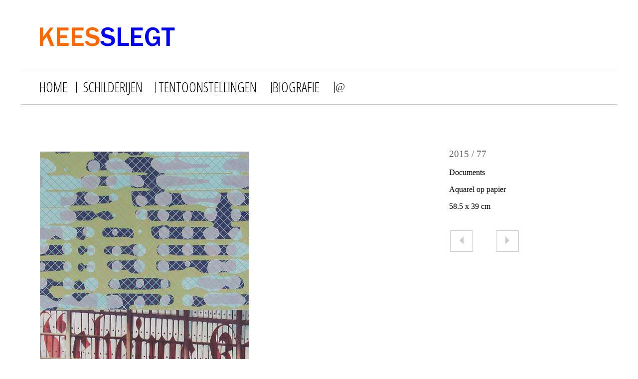

--- FILE ---
content_type: text/html; charset=UTF-8
request_url: https://keesslegt.nl/keesslegt_schilderij2015_77.php
body_size: 1531
content:
<!DOCTYPE html>
<html lang="en">
  <head>
    <meta charset="utf-8">

    <meta name="viewport" content="width=device-width, initial-scale=1">

    <meta name="description" content="Kees Slegt - Aquarel op papier 2015 / 77">

    <title>KEES SLEGT - schilderijen</title>

    <!-- Bootstrap core CSS -->
    <link href="css/bootstrap.css" rel="stylesheet">

    <link href="css/style_keesslegt.css" rel="stylesheet">


    <!-- Custom styles for this template -->
    <link href="css/nav_keesslegt.css" rel="stylesheet">


    <!-- HTML5 shim and Respond.js for IE8 support of HTML5 elements and media queries -->
    <!--[if lt IE 9]>
      <script src="html5shiv/html5shiv.min.js"></script>
      <script src="respond/respond.min.js"></script>
    <![endif]-->

<link href='https://fonts.googleapis.com/css?family=Open+Sans+Condensed:300,400,500,600' rel='stylesheet' type='text/css'>


   <link rel="shortcut icon" href="favicon.ico" type="image/x-icon">

 </head>



  <body>

    <div class="container">

       <div class="page-header">

            <div id="logo">
		          <img src="img/schilderijen1999/keesslegt_schilderijen.png" class="img-responsive">
            </div>

       </div>



      <!-- NAVIGATIE -->
                 <nav class="navbar navbar-default">
        <div class="container-fluid">
          <div class="navbar-header">
            <button type="button" class="navbar-toggle collapsed" data-toggle="collapse" data-target="#navbar">
              <span class="sr-only">Toggle navigation</span>
              <span class="icon-bar"></span>
              <span class="icon-bar"></span>
              <span class="icon-bar"></span>
            </button>
                      <!--<span class="visible-xs navbar-brand">Menu</span>-->
          </div>
          <div style="float:left; z-index:6000; width:2px; height:20px;"></div>
          <div id="navbar" class="navbar-collapse collapse">
            <ul class="nav navbar-nav">
              <li class="active"><a href="index.php">HOME</a></li>
              <li>
                <a class="dropdown-toggle" data-toggle="dropdown" href="#">SCHILDERIJEN</a>
                <ul class="dropdown-menu">
                 <li><a href="keesslegt_schilderijen1999-2009.php">SCHILDERIJEN 1999-2009</a></li>
                 <li><a href="keesslegt_schilderijen2010-heden.php">SCHILDERIJEN 2010-2021</a></li>
                </ul>
              </li>
              <li><a href="tentoonstellingen.php">TENTOONSTELLINGEN</a></li>
              <li><a href="biografie.php">BIOGRAFIE</a></li>
              <li><a href="mailto:slegt46@live.nl" class="mailnav">@</a>
              <!--<li><a href="biografie.html">CONTACT</a></li>-->

            </ul>
          </div><!--/.nav-collapse -->
        </div><!--/.container-fluid -->
      </nav>      <!-- END NAVIGATIE -->


  <div class="row">



    <div class="col-sm-8">

      <div class="inner-div">

       <img src="img/schilderijen2009/2015-77.png" class="img-responsive">

      </div>

   </div>






    <div class="col-sm-4">


      <div class="inner-div">

       <p class="kopschilderij">2015 / 77</p>
       <p>Documents</p>
       <p>Aquarel op papier</p>
       <p>58.5 x 39 cm</p>

      </div>


      <div class="navigatieschilderijen">

        <a href="keesslegt_schilderij2014_74.php" class="btn btn-info btn-lg">
          <span class="glyphicon glyphicon-triangle-left"></span>
        </a>

        <span style="display:inline-block;padding:0 38px 0 0;"></span>

        <a href="keesslegt_schilderij2015_79.php" class="btn btn-info btn-lg">
          <span class="glyphicon glyphicon-triangle-right"></span>
        </a>

      </div>




    </div>

  </div>



      <div class="footer"><p></p></div>




    </div> <!-- /container -->



    <!-- Bootstrap core JavaScript
    ================================================== -->
    <!-- Placed at the end of the document so the pages load faster -->
    <script src="js/jquery.min.js"></script>
    <script src="js/bootstrap.min.js"></script>
    <!-- IE10 viewport hack for Surface/desktop Windows 8 bug -->
    <script src="js/ie10-viewport-bug-workaround.js"></script>
  </body>
</html>


--- FILE ---
content_type: text/css
request_url: https://keesslegt.nl/css/style_keesslegt.css
body_size: 4856
content:
body {
  font-family: verdana, Helvetica, Arial, sans-serif;
  font-size: 14px;
  line-height: 1.42857143;
  color: #333;
  background-color: #ffffff;


}


.page-header {

    padding-bottom: 0px;
    margin: 0px 0 0 0;
                        border: 0px solid #ff0000;
     background:#ffffff;

     height: 140px;
}



div#logo {
            float: left;
            width: 100%;
            margin: 0;
                          padding-left: 38px;
                           padding-top: 54px;  
            text-align: left;
            border:0px solid red;
        }




@media (max-width: 767px) {
div#logo {
            float: left;
            width: 80%;
            margin: 0;
                          padding-left: 19px;
                           padding-top: 54px;  
            text-align: left;
            border:0px solid red;
        }

  
}





  .tablesm {
  display:none;
  }






.pkleiner p {
margin:0 0 0 0;
padding:0 0 0 0;
}







/*CONTAINER*/

.container {
  padding-right: 0px;
  padding-left: 0px;
  margin-right: auto;
  margin-left: auto;
  border:0px solid #ff00ff;
  background:#ffffff;
  
                                         min-height:1100px;

}





@media (min-width: 768px) {
  .container {
    width: 750px;
                        border:0px solid green;                
  }
  
}


@media (min-width: 992px) {
  .container {
                              width: 972px;
                                                                                
  }
   

}


@media (min-width: 1200px) {
  .container {
                           width: 1196px;
  }



}

/*END CONTAINER*/




/*FOOTER*/

.footer      {

                                                height: 20px;
                                                background:#ffffff;
                                   color:#fff;
                                                         padding:3px 0 6px 6px;
                                                         margin:0 0 0 0;
                                    
                                                  border-top:solid 1px #cbcbcb;
                                                  

                                                  
                                    text-align:center;    
                                      
                                    
              }
              
              
.footer p {
font-size:0.7em;
color:#ffffff;
text-align:center;  

}




.row {
padding-bottom:80px;
}






@media (max-width: 768px) {


  .footer  {
height: 20px;
  }




}

/*END FOOTER*/







/*ROWS COLUMNS*/


.row {
  margin-right: 0px;
  margin-left: 0px;
  
                                   margin-top:94px;                                    
  
}



@media (min-width: 767px) and (max-width: 991px) {

.row {
  margin-right: 0px;
  margin-left: 0px;
  

}


}



@media (max-width: 767px) {
.row {
  margin-right: 0px;
  margin-left: 0px;
  
                                   margin-top:64px;                                    
  
}



}








.col-xs-1, .col-sm-1, .col-md-1, .col-lg-1, .col-xs-2, .col-sm-2, .col-md-2, .col-lg-2, .col-xs-3, .col-sm-3, .col-md-3, .col-lg-3, .col-xs-4, .col-sm-4, .col-md-4, .col-lg-4, .col-xs-5, .col-sm-5, .col-md-5, .col-lg-5, .col-xs-6, .col-sm-6,   .col-sm-6-new, .col-md-6, .col-lg-6, .col-xs-7, .col-sm-7, .col-md-7, .col-lg-7, .col-xs-8, .col-sm-8, .col-md-8, .col-lg-8, .col-xs-9, .col-sm-9, .col-md-9, .col-lg-9, .col-xs-10, .col-sm-10, .col-md-10, .col-lg-10, .col-xs-11, .col-sm-11, .col-md-11, .col-lg-11, .col-xs-12, .col-sm-12, .col-md-12, .col-lg-12 {
  position: relative;
  min-height: 1px;
                 padding-right: 0px;
                 padding-left: 0px;
                 
                  
}


@media (min-width: 768px) {
  .col-sm-1, .col-sm-2, .col-sm-3, .col-sm-4, .col-sm-5, .col-sm-6, .col-sm-6-new, .col-sm-7, .col-sm-8, .col-sm-9, .col-sm-10, .col-sm-11, .col-sm-12 {
    float: left;
    border:0px solid green;
  }
  .col-sm-12 {
    width: 100%;
  }
  .col-sm-11 {
    width: 91.66666667%;
  }
  .col-sm-10 {
    width: 83.33333333%;
  }
  .col-sm-9 {
                                 width: 75%;
    
  }
 
  
 .col-sm-8 {
    width: 66.66666667%;
    
                                 border:0px solid green;
  }
 
 
 
 
 
 .col-sm-7 {
    width: 58.33333333%;
    
                                        border:0px solid red; 
    
  }
  .col-sm-6 {
                               /*width: 60%; */                              
                               width: 60.2%;
                                 border-left:2px solid white;
                                 border-right:2px solid white;                                 
                                 margin-bottom:0;
                                                          min-height:980px;
  }
  


  .col-sm-5 {
    width: 41.66666667%;
    
                                    border:0px solid red; 
    
  }
  
  
  
  
  .col-sm-4 {
    width: 33.33333333%;
    
                                 border:0px solid red;    
    
  }
  
  
  
  
  
  .col-sm-3 {
                                  width: 25%;

                                
                               
                                  
                               
  }
  
  
  .col-sm-2 {
    width: 16.66666667%;
  }
  .col-sm-1 {
    width: 8.33333333%;
  }
  .col-sm-pull-12 {
    right: 100%;
  }
  .col-sm-pull-11 {
    right: 91.66666667%;
  }
  .col-sm-pull-10 {
    right: 83.33333333%;
  }
  .col-sm-pull-9 {
    right: 75%;
  }
  .col-sm-pull-8 {
    right: 66.66666667%;
  }
  .col-sm-pull-7 {
    right: 58.33333333%;
  }
  .col-sm-pull-6 {
    right: 50%;
  }
  .col-sm-pull-5 {
    right: 41.66666667%;
  }
  .col-sm-pull-4 {
    right: 33.33333333%;
  }
  .col-sm-pull-3 {
    right: 25%;
  }
  .col-sm-pull-2 {
    right: 16.66666667%;
  }
  .col-sm-pull-1 {
    right: 8.33333333%;
  }
  .col-sm-pull-0 {
    right: auto;
  }
  .col-sm-push-12 {
    left: 100%;
  }
  .col-sm-push-11 {
    left: 91.66666667%;
  }
  .col-sm-push-10 {
    left: 83.33333333%;
  }
  .col-sm-push-9 {
    left: 75%;
  }
  .col-sm-push-8 {
    left: 66.66666667%;
  }
  .col-sm-push-7 {
    left: 58.33333333%;
  }
  .col-sm-push-6 {
    left: 50%;
  }
  .col-sm-push-5 {
    left: 41.66666667%;
  }
  .col-sm-push-4 {
    left: 33.33333333%;
  }
  .col-sm-push-3 {
    left: 25%;
  }
  .col-sm-push-2 {
    left: 16.66666667%;
  }
  .col-sm-push-1 {
    left: 8.33333333%;
  }
  .col-sm-push-0 {
    left: auto;
  }
  .col-sm-offset-12 {
    margin-left: 100%;
  }
  .col-sm-offset-11 {
    margin-left: 91.66666667%;
  }
  .col-sm-offset-10 {
    margin-left: 83.33333333%;
  }
  .col-sm-offset-9 {
    margin-left: 75%;
  }
  .col-sm-offset-8 {
    margin-left: 66.66666667%;
  }
  .col-sm-offset-7 {
    margin-left: 58.33333333%;
  }
  .col-sm-offset-6 {
    margin-left: 50%;
  }
  .col-sm-offset-5 {
    margin-left: 41.66666667%;
  }
  .col-sm-offset-4 {
    margin-left: 33.33333333%;
  }
  .col-sm-offset-3 {
    margin-left: 25%;
  }
  .col-sm-offset-2 {
    margin-left: 16.66666667%;
  }
  .col-sm-offset-1 {
    margin-left: 8.33333333%;
  }
  .col-sm-offset-0 {
    margin-left: 0;
  }
  
  


.col-sm-5 .inner-div {
position:relative;
padding-left:38px;
padding-right:0px;
padding-bottom:16px;
              border:0px solid red;
} 


.col-sm-8 .inner-div {
position:relative;
padding-left:38px;
padding-right:14px;
padding-bottom:16px;
              border:0px solid red;
} 




.col-sm-7 .inner-div {
padding-left:19px;
padding-right:0px;

padding-top:0px;
margin:0 0 0 0;

}


.col-sm-12 .inner-div {
padding-left:38px;
padding-right:0px;

padding-top:0px;
margin:0 0 0 0;


}


.col-sm-12 .inner-div-lyst {
padding-left:38px;
padding-right:0px;

padding-top:42px;
margin:0 0 0 0;


}


.col-sm-12 .inner-div-lyst p {
font-family:verdana;
font-size:16px;
line-height:1.8;
color:#000000;
padding:0 0 2px 0;
text-align:justify;
}









.col-sm-4 .inner-div {
padding-left:62px;
padding-right:0px;

padding-top:0px;
margin:0 0 0 0;

}



  
}





@media (min-width: 768px) and (max-width: 991px) {



.col-sm-5 .inner-div {
padding-left:38px;
padding-right:14px;
padding-bottom:16px;

                                                    border:0px solid blue;

} 



.col-sm-7 .inner-div {
padding-left:36px;
                            padding-right:8px;

padding-top:0px;
margin:0 0 0 0;
}



.col-sm-4 .inner-div {
padding-left:88px;
padding-right:0px;

padding-top:0px;
margin:0 0 0 0;

}


.col-sm-7 .inner-div p {
font-family:verdana;
font-size:15px;
line-height:1.8;
color:#000000;
padding:0 0 2px 0;
text-align:justify;
}


.col-sm-12 .inner-div {
padding-left:38px;
padding-right:0px;

padding-top:0px;
margin:0 0 0 0;
                                      padding-right:38px;

}


}



@media (min-width: 992px) and (max-width: 1200px) {



 .col-sm-7 {
    width: 67.33333333%;
    
                                        border:0px solid red; 
    
  }


  .col-sm-5 {
    width: 32.66666667%;
    
                                    border:0px solid red; 
    
  }
  




.col-sm-5 .inner-div {
padding-left:38px;
padding-right:4px;
padding-bottom:0px;
                                    border:0px solid red; 
} 



.col-sm-7 .inner-div {
padding-left:44px;
padding-right:0px;

padding-top:0px;
margin:0 -12px 0 0;


}







.col-sm-7 .inner-div p {
font-family:verdana;
font-size:15px;
line-height:1.8;
color:#000000;
padding:0 0 2px 0;
text-align:justify;
}



.col-sm-4 .inner-div {
padding-left:124px;
padding-right:0px;

padding-top:0px;
margin:0 0 0 0;

}


.col-sm-12 .inner-div {
padding-left:38px;
padding-right:0px;

padding-top:0px;
margin:0 0 0 0;
                                      padding-right:38px;

}




}










/*IVM BREEDTE TEXT LINKERMENU, COLOM LINKS IETS GROTER*/
@media (min-width: 768px) and (max-width: 991px) {


  .col-sm-9 {
    width: 71%;
    
  }
 

  .col-sm-3 {
                               width: 29%;
                               
                               min-height:700px;
                               
                                  
                               
  }



}










@media (max-width: 767px) {

.row {
  margin-right: 0px;
  margin-left: 0px;
  
                                     background-image: none;

}




.nodisplay {
display:none;
}

.col-sm-7 .inner-div {
padding-left:19px;
padding-right:19px;

padding-top:0px;
margin:0 0 0 0;

}







.col-sm-5 .inner-div {
padding-left:19px;
padding-right:19px;

padding-top:0px;

margin:0 0 58px 0;

border:0px solid green;

}



.col-sm-8 .inner-div {
padding-left:19px;
padding-right:19px;

padding-top:0px;

margin:0 0 58px 0;

border:0px solid green;

}




.col-sm-4 .inner-div {
padding-left:19px;
padding-right:19px;

padding-top:0px;

margin:0 0 18px 0;

border:0px solid green;

}



.col-sm-12 .inner-div {
padding-left:19px;
padding-right:19px;

padding-top:0px;
margin:0 0 0 0;


}


.col-sm-12 .inner-div-lyst {
padding-left:19px;
padding-right:0px;

padding-top:32px;
margin:0 0 0 0;


}


.col-sm-12 .inner-div-lyst p {
font-family:verdana;
font-size:16px;
line-height:1.8;
color:#000000;
padding:0 0 2px 0;
text-align:justify;
}


}








.col-sm-3{
padding-left:6px;
padding-right:6px;
padding-top:2px;
                                 border:0px solid blue;

margin-left:-1px;

background:#ffffff;
}  



/*TYPO*/


          


a, a:link, a:active { text-decoration: none; color: #BD1821; }
a:visited { text-decoration: none; color: #BD1821; }
a:hover { text-decoration: underline; color: #BD1821; }



.kop {
                                                           font-size:27px;
                                                           font-family:'Open Sans Condensed';
                                                           color:#000000; 
                                                           font-weight:500;
                                                           margin:-11px 0 0 0;
                                                           padding:0 0 41px 0;

}



.koptwee {
                                                           font-size:27px;
                                                           font-family:'Open Sans Condensed';
                                                           color:#000000; 
                                                           font-weight:500;
                                                           margin:32px 0 0 0;
                                                           padding:0 0 41px 0;

}


@media screen and (max-width: 767px) {
.koptwee {
                                                           font-size:26px;
                                                           font-family:'Open Sans Condensed';
                                                           color:#000000; 
                                                           font-weight:500;
                                                           margin:62px 0 0 0;
                                                           padding:0 0 41px 0;

}



.kop {
                                                           font-size:26px;
                                                           font-family:'Open Sans Condensed';
                                                           color:#000000; 
                                                           font-weight:500;
                                                           margin:-11px 0 0 0;
                                                           padding:0 0 32px 0;

}


}





.col-sm-7 p {
font-family:verdana;
font-size:16px;
line-height:1.8;
color:#000000;
padding:0 0 2px 0;
text-align:justify;
}




.col-sm-4 .inner-div p {
font-family:verdana;
font-size:16px;
line-height:1.8;
color:#000000;
padding:0 0 2px 0;
text-align:justify;
margin-top:-6px;

}


.col-sm-4 .inner-div p.kopschilderij {
font-family:verdana;
font-size:19px;
line-height:1.8;
font-weight:normal;
color:#626262;
margin:-12px 0 0 0;
padding:0 0 12px 0;
}


.col-sm-12 .inner-div-lyst p.kopschilderij {
font-family:verdana;
font-size:19px;
line-height:1.8;
font-weight:normal;
color:#626262;
margin:42px 0 0 0;
padding:0 0 12px 0;
}






/*IMG*/

.col-sm-5 .img-responsive {
  display: block;
  max-width: 100%;
  height: auto;
  
  border:0px solid red;
}






/*TABLE*/


  .table {
    border-collapse: collapse !important;
    	

  }
  
  .table td,
  .table th {
   
          background-color: transparent;
          	color: #000000;
      }

th {
  text-align: left;
  font-size:10px;
  font-family:verdana;
}

td {
  text-align: left;
  font-size:16px;
  font-family:verdana;
  vertical-align:top;
  
                                                                                                  height:31px;

}



.higher{

  
                                                       height:64px;

}




@media (min-width: 992px) and (max-width: 1200px) {

td {
  text-align: left;
  font-size:15px;
  font-family:verdana;
  vertical-align:top;
  
                                                                                                   height:31px;

}


.highersmall{

  
                                                                                                    height:55px;

}
}










@media (min-width: 768px) and (max-width: 992px) {


td {
  text-align: left;
  font-size:15px;
  font-family:verdana;
  vertical-align:top;
  
                                                                                                       height:31px;

}


.highersmallsmall{

  
                                                                                                      height:55px;

}

.highersmallsmall2{

  
                                                                                                          height:79px;

}


.highersmalltent{

  
                                                                                                        height:55px;

}


}














td.calendardate  {
  text-align: left;
                          width:126px;
                            vertical-align:top;
}



td.calendardateexpo  {
  text-align: left;
                          width:61px;
                            vertical-align:top;
}










.paddingcomp {
display:inline-block;
padding-left:2px;
color:#000000; 
}

.paddingcond, .paddingtheater {
display:inline-block;
padding-left:2px;
color:#000000; 
}



td.calendarcomp {
 
                        
                         
                          
}









  
  .table-bordered th,
  .table-bordered td {
    border: 0px solid #404040 !important;
     	color: #000000;
     	padding-left:0px;
     	  vertical-align:top;
  }


th {
  text-align: left;
}
.table {
  width: 100%;
  max-width: 100%;
  margin-bottom: 20px;
}
.table > thead > tr > th,
.table > tbody > tr > th,
.table > tfoot > tr > th,
.table > thead > tr > td,
.table > tbody > tr > td,
.table > tfoot > tr > td {
  padding: 0px;
                                                             line-height: 1.6;
  vertical-align: top;
  border-top: 0px solid #ddd;
}
.table > thead > tr > th {
  vertical-align: bottom;
  border-bottom: 2px solid #ddd;
}
.table > caption + thead > tr:first-child > th,
.table > colgroup + thead > tr:first-child > th,
.table > thead:first-child > tr:first-child > th,
.table > caption + thead > tr:first-child > td,
.table > colgroup + thead > tr:first-child > td,
.table > thead:first-child > tr:first-child > td {
  border-top: 0;
}
.table > tbody + tbody {
  border-top: 2px solid #ddd;
}
.table .table {
  background-color: #fff;
}
.table-condensed > thead > tr > th,
.table-condensed > tbody > tr > th,
.table-condensed > tfoot > tr > th,
.table-condensed > thead > tr > td,
.table-condensed > tbody > tr > td,
.table-condensed > tfoot > tr > td {
  padding: 5px;
}
.table-bordered {
  border: 0px solid #ddd;
}
.table-bordered > thead > tr > th,
.table-bordered > tbody > tr > th,
.table-bordered > tfoot > tr > th,
.table-bordered > thead > tr > td,
.table-bordered > tbody > tr > td,
.table-bordered > tfoot > tr > td {
  border: 1px solid #ddd;
}
.table-bordered > thead > tr > th,
.table-bordered > thead > tr > td {
  border-bottom-width: 2px;
}
.table-striped > tbody > tr:nth-of-type(odd) {
  background-color: #f9f9f9;
}
.table-hover > tbody > tr:hover {
  background-color: #f5f5f5;
}
table col[class*="col-"] {
  position: static;
  display: table-column;
  float: none;
}
table td[class*="col-"],
table th[class*="col-"] {
  position: static;
  display: table-cell;
  float: none;
}
.table > thead > tr > td.active,
.table > tbody > tr > td.active,
.table > tfoot > tr > td.active,
.table > thead > tr > th.active,
.table > tbody > tr > th.active,
.table > tfoot > tr > th.active,
.table > thead > tr.active > td,
.table > tbody > tr.active > td,
.table > tfoot > tr.active > td,
.table > thead > tr.active > th,
.table > tbody > tr.active > th,
.table > tfoot > tr.active > th {
  background-color: #f5f5f5;
}
.table-hover > tbody > tr > td.active:hover,
.table-hover > tbody > tr > th.active:hover,
.table-hover > tbody > tr.active:hover > td,
.table-hover > tbody > tr:hover > .active,
.table-hover > tbody > tr.active:hover > th {
  background-color: #e8e8e8;
}
.table > thead > tr > td.success,
.table > tbody > tr > td.success,
.table > tfoot > tr > td.success,
.table > thead > tr > th.success,
.table > tbody > tr > th.success,
.table > tfoot > tr > th.success,
.table > thead > tr.success > td,
.table > tbody > tr.success > td,
.table > tfoot > tr.success > td,
.table > thead > tr.success > th,
.table > tbody > tr.success > th,
.table > tfoot > tr.success > th {
  background-color: #dff0d8;
}
.table-hover > tbody > tr > td.success:hover,
.table-hover > tbody > tr > th.success:hover,
.table-hover > tbody > tr.success:hover > td,
.table-hover > tbody > tr:hover > .success,
.table-hover > tbody > tr.success:hover > th {
  background-color: #d0e9c6;
}
.table > thead > tr > td.info,
.table > tbody > tr > td.info,
.table > tfoot > tr > td.info,
.table > thead > tr > th.info,
.table > tbody > tr > th.info,
.table > tfoot > tr > th.info,
.table > thead > tr.info > td,
.table > tbody > tr.info > td,
.table > tfoot > tr.info > td,
.table > thead > tr.info > th,
.table > tbody > tr.info > th,
.table > tfoot > tr.info > th {
  background-color: #d9edf7;
}
.table-hover > tbody > tr > td.info:hover,
.table-hover > tbody > tr > th.info:hover,
.table-hover > tbody > tr.info:hover > td,
.table-hover > tbody > tr:hover > .info,
.table-hover > tbody > tr.info:hover > th {
  background-color: #c4e3f3;
}
.table > thead > tr > td.warning,
.table > tbody > tr > td.warning,
.table > tfoot > tr > td.warning,
.table > thead > tr > th.warning,
.table > tbody > tr > th.warning,
.table > tfoot > tr > th.warning,
.table > thead > tr.warning > td,
.table > tbody > tr.warning > td,
.table > tfoot > tr.warning > td,
.table > thead > tr.warning > th,
.table > tbody > tr.warning > th,
.table > tfoot > tr.warning > th {
  background-color: #fcf8e3;
}
.table-hover > tbody > tr > td.warning:hover,
.table-hover > tbody > tr > th.warning:hover,
.table-hover > tbody > tr.warning:hover > td,
.table-hover > tbody > tr:hover > .warning,
.table-hover > tbody > tr.warning:hover > th {
  background-color: #faf2cc;
}
.table > thead > tr > td.danger,
.table > tbody > tr > td.danger,
.table > tfoot > tr > td.danger,
.table > thead > tr > th.danger,
.table > tbody > tr > th.danger,
.table > tfoot > tr > th.danger,
.table > thead > tr.danger > td,
.table > tbody > tr.danger > td,
.table > tfoot > tr.danger > td,
.table > thead > tr.danger > th,
.table > tbody > tr.danger > th,
.table > tfoot > tr.danger > th {
  background-color: #f2dede;
}
.table-hover > tbody > tr > td.danger:hover,
.table-hover > tbody > tr > th.danger:hover,
.table-hover > tbody > tr.danger:hover > td,
.table-hover > tbody > tr:hover > .danger,
.table-hover > tbody > tr.danger:hover > th {
  background-color: #ebcccc;
}
.table-responsive {
  min-height: .01%;
  overflow-x: auto;
                             margin-left:0px;
                             margin-bottom:0px;
                             
                                              margin-top:1px;
                             
}




@media screen and (max-width: 767px) {
  .table-responsive {
    width: 100%;
    margin-bottom: 35px;
    overflow-y: hidden;
    -ms-overflow-style: -ms-autohiding-scrollbar;
    border: 1px solid #404040;
  }
  .table-responsive > .table {
    margin-bottom: 0;
  }
  .table-responsive > .table > thead > tr > th,
  .table-responsive > .table > tbody > tr > th,
  .table-responsive > .table > tfoot > tr > th,
  .table-responsive > .table > thead > tr > td,
  .table-responsive > .table > tbody > tr > td,
  .table-responsive > .table > tfoot > tr > td {
    white-space: nowrap;
  }
  .table-responsive > .table-bordered {
    border: 0;
  }
  .table-responsive > .table-bordered > thead > tr > th:first-child,
  .table-responsive > .table-bordered > tbody > tr > th:first-child,
  .table-responsive > .table-bordered > tfoot > tr > th:first-child,
  .table-responsive > .table-bordered > thead > tr > td:first-child,
  .table-responsive > .table-bordered > tbody > tr > td:first-child,
  .table-responsive > .table-bordered > tfoot > tr > td:first-child {
    border-left: 0;
  }
  .table-responsive > .table-bordered > thead > tr > th:last-child,
  .table-responsive > .table-bordered > tbody > tr > th:last-child,
  .table-responsive > .table-bordered > tfoot > tr > th:last-child,
  .table-responsive > .table-bordered > thead > tr > td:last-child,
  .table-responsive > .table-bordered > tbody > tr > td:last-child,
  .table-responsive > .table-bordered > tfoot > tr > td:last-child {
    border-right: 0;
  }
  .table-responsive > .table-bordered > tbody > tr:last-child > th,
  .table-responsive > .table-bordered > tfoot > tr:last-child > th,
  .table-responsive > .table-bordered > tbody > tr:last-child > td,
  .table-responsive > .table-bordered > tfoot > tr:last-child > td {
    border-bottom: 0;
  }
  
    .table-responsive {
    display:none;
    }
  
  
  .tablesm {
  border:0px solid red;
  position:relative;
  display:block;
  }
  
}
  
  




/*SCHILDERIJEN*/




 .inner-divtwo {

padding-left:38px;
padding-right:14px;
padding-bottom:16px;
margin-top:120px;
height: auto;
              border:0px solid green;
} 


.first  {
position:relative;
width: 388px;
height:101px;
margin-bottom:42px;
              border:0px solid pink;
}

.second  {
position:relative;
width: 388px;
height:115px;
margin-bottom:42px;
              border:0px solid pink;
}



.first2009  {
position:relative;
width: 388px;
height:100%;
                                          height:18px;
                                          margin-bottom:42px;
              border:0px solid pink;
}



.second2009  {
position:relative;
width: 388px;
height:100%;
                                          height:32px;
                                          margin-bottom:42px;
              border:0px solid pink;
}


.third2009  {
position:relative;
width: 388px;
height:100%;
margin-bottom:119px;
              border:0px solid pink;
}


.fourth2009  {
position:relative;
width: 388px;
height:100%;
margin-bottom:155px;
              border:0px solid pink;
}


.fifth2009  {
position:relative;
width: 388px;
height:100%;
margin-bottom:142px;
              border:0px solid pink;
}


.sixth2009  {
position:relative;
width: 388px;
height:100%;
margin-bottom:155px;
              border:0px solid pink;
}



.seventh2009  {
position:relative;
width: 388px;
height:100%;
margin-bottom:156px;
              border:0px solid pink;
}


.eigth2009 {
position:relative;
width: 388px;
height:100%;
margin-bottom:156px;
              border:0px solid pink;
}


.ninth2009  {
position:relative;
width: 388px;
height:100%;
margin-bottom:155px;
              border:0px solid pink;
}


.tenth2009  {
position:relative;
width: 388px;
height:100%;
margin-bottom:155px;
              border:0px solid pink;
}





.diveen {
position:relative;
               float:left;
               border:0px solid red;
            width:76px;
               margin:0 28px 0 0;
               
}


.divtwee {
 position:relative;            
               float:left;
               border:0px solid red; 
            width:76px;                             
               margin:0 28px 0 0;  
                            
               }


.divdrie {
position:relative;              
               float:left;
               border:0px solid red; 
            width:76px;                              
               margin:0 28px 0 0;   
                          
}


.divvier {
position:relative;             
               float:left;
               border:0px solid red;
            width:76px;                          
               margin:0 0 0 0;    
                           
               }







@media (min-width: 768px) and (max-width: 991px) {

 .inner-divtwo {

padding-left:38px;
padding-right:14px;
padding-bottom:16px;
                      margin-top:90px;
height: auto;
                                                   border:0px solid blue;
}



.first  {
position:relative;
width: 261px;
height:48px;
margin-bottom:42px;
              border:0px solid red;
}

.second  {
position:relative;
width: 261px;
height:57px;
margin-bottom:42px;
              border:0px solid red;
}



.first2009  {
position:relative;
width: 388px;
height:100%;
margin-bottom:34px;
              border:0px solid pink;
}



.second2009  {
position:relative;
width: 388px;
height:100%;
margin-bottom:43px;
              border:0px solid pink;
}


.third2009  {
position:relative;
width: 388px;
height:100%;
margin-bottom:73px;
              border:0px solid pink;
}


.fourth2009  {
position:relative;
width: 388px;
height:100%;
margin-bottom:96px;
              border:0px solid pink;
}


.fifth2009  {
position:relative;
width: 388px;
height:100%;
margin-bottom:88px;
              border:0px solid pink;
}


.sixth2009  {
position:relative;
width: 388px;
height:100%;
margin-bottom:96px;
              border:0px solid pink;
}


.seventh2009  {
position:relative;
width: 388px;
height:100%;
margin-bottom:98px;
              border:0px solid pink;
}


.eigth2009 {
position:relative;
width: 388px;
height:100%;
margin-bottom:97px;
              border:0px solid pink;
}


.ninth2009 {
position:relative;
width: 388px;
height:100%;
margin-bottom:96px;
              border:0px solid pink;
}


.tenth2009  {
position:relative;
width: 388px;
height:100%;
margin-bottom:98px;
              border:0px solid pink;
}










.diveen {
position:relative;
               float:left;
               border:0px solid red;
            width:50px;
               margin:0 20px 0 0;
               
}


.divtwee {
 position:relative;            
               float:left;
               border:0px solid red; 
            width:50px;                             
               margin:0 20px 0 0;  
                            
               }


.divdrie {
position:relative;              
               float:left;
               border:0px solid red; 
            width:50px;                              
               margin:0 20px 0 0;   
                          
}


.divvier {
position:relative;             
               float:left;
               border:0px solid red;
            width:50px;                          
               margin:0 0 0 0;    
                           
               }


}



@media (min-width: 992px) and (max-width: 1200px) {

 .inner-divtwo {

padding-left:38px;
padding-right:14px;
padding-bottom:16px;
                      margin-top:100px;
height: auto;
              border:0px solid red;
} 


.first  {
position:relative;
width: 276px;
height:98px;
margin-bottom:2px;
              border:0px solid blue;
}

.second  {
position:relative;
width: 276px;
height:108px;
margin-bottom:2px;
              border:0px solid blue;
}



.first2009  {
position:relative;
width: 388px;
height:100%;
margin-bottom:41px;
              border:0px solid pink;
}



.second2009  {
position:relative;
width: 388px;
height:100%;
margin-bottom:51px;
              border:0px solid pink;
}


.third2009  {
position:relative;
width: 388px;
height:100%;
margin-bottom:83px;
              border:0px solid pink;
}


.fourth2009  {
position:relative;
width: 388px;
height:100%;
margin-bottom:108px;
              border:0px solid pink;
}


.fifth2009  {
position:relative;
width: 388px;
height:100%;
margin-bottom:99px;
              border:0px solid pink;
}


.sixth2009  {
position:relative;
width: 388px;
height:100%;
margin-bottom:108px;
              border:0px solid pink;
}


.seventh2009  {
position:relative;
width: 388px;
height:100%;
margin-bottom:109px;
              border:0px solid pink;
}



.eigth2009  {
position:relative;
width: 388px;
height:100%;
margin-bottom:109px;
              border:0px solid pink;
}


.ninth2009  {
position:relative;
width: 388px;
height:100%;
margin-bottom:110px;
              border:0px solid pink;
}


.tenth2009  {
position:relative;
width: 388px;
height:100%;
margin-bottom:104px;
              border:0px solid pink;
}




.diveen {
position:relative;
               float:left;
               border:0px solid red;
            width:54px;
               margin:0 20px 0 0;
               
}


.divtwee {
 position:relative;            
               float:left;
               border:0px solid red; 
            width:54px;                             
               margin:0 20px 0 0;  
                            
               }


.divdrie {
position:relative;              
               float:left;
               border:0px solid red; 
            width:54px;                              
               margin:0 20px 0 0;   
                          
}


.divvier {
position:relative;             
               float:left;
               border:0px solid red;
            width:54px;                          
               margin:0 0 0 0;    
                           
               }




}





@media (min-width: 442px) and (max-width: 767px) {



 .inner-divtwo {

padding-left:19px;
padding-right:14px;
padding-bottom:16px;
margin-top:120px;
height: auto;
              border:0px solid green;
} 


.first  {
position:relative;
width: 388px;
height:101px;
margin-bottom:42px;
              border:0px solid pink;
}

.second  {
position:relative;
width: 388px;
height:117px;
margin-bottom:42px;
              border:0px solid pink;
}



.first2009  {
position:relative;
width: 388px;
height:30px;
margin-bottom:30px;
              border:0px solid pink;
}



.second2009  {
position:relative;
width: 388px;
height:44px;
margin-bottom:30px;
              border:0px solid pink;
}


.third2009  {
position:relative;
width: 388px;
height:78px;
margin-bottom:41px;
              border:0px solid pink;
}


.fourth2009  {
position:relative;
width: 388px;
height:115px;
margin-bottom:40px;
              border:0px solid pink;
}


.fifth2009  {
position:relative;
width: 388px;
height:115px;
margin-bottom:27px;
              border:0px solid pink;
}



.sixth2009  {
position:relative;
width: 388px;
height:115px;
margin-bottom:40px;
              border:0px solid pink;
}



.seventh2009  {
position:relative;
width: 388px;
height:115px;
margin-bottom:41px;
              border:0px solid pink;
}



.eigth2009  {
position:relative;
width: 388px;
height:115px;
margin-bottom:41px;
              border:0px solid pink;
}


.ninth2009  {
position:relative;
width: 388px;
height:115px;
margin-bottom:40px;
              border:0px solid pink;
}



.tenth2009  {
position:relative;
width: 388px;
height:115px;
margin-bottom:74px;
              border:0px solid pink;
}











.diveen {
position:relative;
               float:left;
               border:0px solid red;
            width:76px;
               margin:0 28px 0 0;
               
}


.divtwee {
 position:relative;            
               float:left;
               border:0px solid red; 
            width:76px;                             
               margin:0 28px 0 0;  
                            
               }


.divdrie {
position:relative;              
               float:left;
               border:0px solid red; 
            width:76px;                              
               margin:0 28px 0 0;   
                          
}


.divvier {
position:relative;             
               float:left;
               border:0px solid red;
            width:76px;                          
               margin:0 0 0 0;    
                           
               }









}



    
@media (max-width: 442px) {



 .inner-divtwo {

padding-left:19px;
padding-right:19px;
padding-bottom:16px;
margin-top:120px;
height: auto;
              border:0px solid red;
} 


.first  {
position:relative;
width: 100%;
height:auto;
margin-bottom:22px;
              border:0px solid pink;
              overflow:auto;
}

.second  {
position:relative;
width: 100%;
height:auto;
margin-bottom:22px;
              border:0px solid pink;
              overflow:auto;              
}




.first2009  {
position:relative;
width: 100%;
height:auto;
margin-bottom:22px;
              border:0px solid pink;
              overflow:auto;
}

.second2009  {
position:relative;
width: 100%;
height:auto;
margin-bottom:22px;
              border:0px solid pink;
              overflow:auto;              
}


.third2009  {
position:relative;
width: 100%;
height:auto;
margin-bottom:22px;
              border:0px solid pink;
              overflow:auto;
}

.fourth2009  {
position:relative;
width: 100%;
height:auto;
margin-bottom:22px;
              border:0px solid pink;
              overflow:auto;              
}


.fifth2009  {
position:relative;
width: 100%;
height:auto;
margin-bottom:22px;
              border:0px solid pink;
              overflow:auto;              
}


.sixth2009  {
position:relative;
width: 100%;
height:auto;
margin-bottom:22px;
              border:0px solid pink;
              overflow:auto;              
}


.seventh2009  {
position:relative;
width: 100%;
height:auto;
margin-bottom:22px;
              border:0px solid pink;
              overflow:auto;              
}


.eigth2009   {
position:relative;
width: 100%;
height:auto;
margin-bottom:22px;
              border:0px solid pink;
              overflow:auto;              
}


.ninth2009  {
position:relative;
width: 100%;
height:auto;
margin-bottom:22px;
              border:0px solid pink;
              overflow:auto;              
}


.tenth2009  {
position:relative;
width: 100%;
height:auto;
margin-bottom:22px;
              border:0px solid pink;
              overflow:auto;              
}









.diveen {
position:relative;
               float:left;
               border:0px solid red;
            width:21.2%;
               margin:0 5% 18px 0;
               
}


.divtwee {
 position:relative;            
               float:left;
               border:0px solid red; 
            width:21.2%;                             
               margin:0 5% 18px 0;  
                            
               }


.divdrie {
position:relative;              
               float:left;
               border:0px solid red; 
            width:21.2%;                              
               margin:0 5% 18px 0;   
                          
}


.divvier {
position:relative;             
               float:left;
               border:0px solid red;
            width:21.2%;                          
               margin:0 0 18px 0;    
                           
               }









}

    


.textschilderijen {
margin-top:223px;
}


@media (min-width: 768px) and (max-width: 991px) {


.textschilderijen {
margin-top:139px;
}

}


@media (min-width: 992px) and (max-width: 1200px) {

.textschilderijen {
margin-top:139px;
}

}


@media (max-width: 767px) {

.textschilderijen {
margin-top:0px;
}
}










.textschilderijen2009 {
margin-top:339px;
}



@media (min-width: 768px) and (max-width: 991px) {

.textschilderijen2009 {
margin-top:217px;
}


}


@media (min-width: 992px) and (max-width: 1200px) {

.textschilderijen2009 {
margin-top:222px;
}
}

@media (max-width: 767px) {

.textschilderijen2009 {
margin-top:0px;
}

}





/*NAVIGATIE SCHILDERIJEN*/

.navigatieschilderijen {
border:0px solid black;
margin:32px 0 0 64px;
}


.navigatieschilderijenbreed {
border:0px solid black;
margin:32px 0 0 40px;
}





@media (min-width: 768px) and (max-width: 991px) {


.navigatieschilderijen {
border:0px solid black;
margin:32px 0 0 90px;
}

}


@media (min-width: 992px) and (max-width: 1200px) {
.navigatieschilderijen {
border:0px solid black;
margin:32px 0 0 128px;
}

}



@media (max-width: 767px) {

.navigatieschilderijen {
border:0px solid black;
margin:28px 0 0 22px;
}

.navigatieschilderijenbreed {
border:0px solid black;
margin:32px 0 0 19px;
}



}




.glyphicon-triangle-right:before {
  content: "\e250";
  color:#cccccc;
}
.glyphicon-triangle-left:before {
  content: "\e251";
    color:#cccccc;
}


.btn {
  display: inline-block;
  padding: 6px 12px;
  margin-bottom: 0;
  font-size: 12px;
  font-weight: normal;
  line-height: 1.42857143;
  text-align: center;
  white-space: nowrap;
  vertical-align: middle;
  -ms-touch-action: manipulation;
      touch-action: manipulation;
  cursor: pointer;
  -webkit-user-select: none;
     -moz-user-select: none;
      -ms-user-select: none;
          user-select: none;
  background-image: none;
  border: 1px solid transparent;
  border-radius: 0px;
}
.btn:focus,
.btn:active:focus,
.btn.active:focus,
.btn.focus,
.btn:active.focus,
.btn.active.focus {
  outline: thin dotted;
  outline: 5px auto -webkit-focus-ring-color;
  outline-offset: -2px;
}
.btn:hover,
.btn:focus,
.btn.focus {
  color: #ff0000;
  text-decoration: none;
}
.btn:active,
.btn.active {
  background-image: none;
  outline: 0;
  -webkit-box-shadow: inset 0 3px 5px rgba(0, 0, 0, .125);
          box-shadow: inset 0 3px 5px rgba(0, 0, 0, .125);
}


.btn-lg
 {
  padding: 10px 14px 10px 14px;
  font-size: 16px;
  line-height: 1.3333333;
  border-radius: 0px;
}






.btn-info {
  color: #000000;
  background-color:#ffffff;
  border-color: #cbcbcb;
}
.btn-info:focus,
.btn-info.focus {
  color: #000000;
  background-color: #ffffff;
  border-color: #1b6d85;
}
.btn-info:hover {
  color: #000000;
  background-color: #ffffff;
  border-color: #999;
}
.btn-info:active,
.btn-info.active,
.open > .dropdown-toggle.btn-info {
  color: #fff;
  background-color: #ffffff;
  border-color: #269abc;
}
.btn-info:active:hover,
.btn-info.active:hover,
.open > .dropdown-toggle.btn-info:hover,
.btn-info:active:focus,
.btn-info.active:focus,
.open > .dropdown-toggle.btn-info:focus,
.btn-info:active.focus,
.btn-info.active.focus,
.open > .dropdown-toggle.btn-info.focus {
  color: #fff;
  background-color: #ffffff;
  border-color: #1b6d85;
}
.btn-info:active,
.btn-info.active,
.open > .dropdown-toggle.btn-info {
  background-image: none;
}
.btn-info.disabled:hover,
.btn-info[disabled]:hover,
fieldset[disabled] .btn-info:hover,
.btn-info.disabled:focus,
.btn-info[disabled]:focus,
fieldset[disabled] .btn-info:focus,
.btn-info.disabled.focus,
.btn-info[disabled].focus,
fieldset[disabled] .btn-info.focus {
  background-color: #5bc0de;
  border-color: #46b8da;
}
.btn-info .badge {
  color: #5bc0de;
  background-color: #fff;
}


.inner-divtwo a {
outline:0;
}









--- FILE ---
content_type: text/css
request_url: https://keesslegt.nl/css/nav_keesslegt.css
body_size: 1743
content:
body {
  padding-top: 0px;
  padding-bottom: 0px;
}




/*BOVENMENU*/


.navbar {
  position: relative;
                                              min-height: 70px;
  margin: 0;
  border: 0px solid transparent;
  padding-top:23px;

}


@media (min-width: 768px) {
  .navbar {
    border-radius: 0px;
          margin:0;
            
   
  }
  
    .navbar-header {
      float: left;
      margin:0 0 0 0;
  }
  

  
}



.navbar-collapse {
  padding-right: 0px;
  padding-left: 0px;
  overflow-x: visible;
  -webkit-overflow-scrolling: touch;
  border-top: 0px solid transparent;
  -webkit-box-shadow: inset 0 0px 0 rgba(255, 255, 255, .1);
          box-shadow: inset 0 1px 0 rgba(255, 255, 255, .1);
          
          
}
.navbar-collapse.in {
  overflow-y: auto;
}




 @media (min-width: 768px) {

  .navbar-collapse {
    width: auto;
    border-top: 0;
    -webkit-box-shadow: none;
            box-shadow: none;


  }
  .navbar-collapse.collapse {
    display: block !important;
    height: auto !important;
    padding-bottom: 0;
    overflow: visible !important;
    
                                                                                                                      /*background:#ff00ff;*/
                                                                                                                       background-image: url("../img/vert_line.png");
                                                                                                                        background-repeat: no-repeat;
                                                                                                                   
  }
  


}



.container > .navbar-header,
.container-fluid > .navbar-header,
.container > .navbar-collapse,
.container-fluid > .navbar-collapse {
  margin-right: -15px;
  margin-left: -15px;
}


                                                   @media (min-width: 768px) {
  .container > .navbar-header,
  .container-fluid > .navbar-header,
  .container > .navbar-collapse,
  .container-fluid > .navbar-collapse {
    margin-right: 0;
    margin-left: 0;
   
  }
}



                                                   @media (max-width: 767px) {
.container-fluid > .navbar-header {
border:0px solid #ffffff;
}


.navbar-collapse {
  padding-right: 15px;
  padding-left: 15px;
  overflow-x: visible;
  -webkit-overflow-scrolling: touch;
  border-top: 1px solid transparent;
  -webkit-box-shadow: inset 0 0px 0 rgba(255, 255, 255, .1);
          box-shadow: inset 0 0px 0 rgba(255, 255, 255, .1);
}

}




.navbar-toggle {
float:none;
  padding: 9px 10px;
  margin-top: 8px;

  margin-bottom: 8px;
  background-color: transparent;
  background-image: none;
  border: 1px solid transparent;
  border-radius: 0px;
    display: block;
    margin-right: auto;
  margin-left: auto;
}



.navbar-toggle:focus {
  outline: 0;
}

.navbar-toggle .icon-bar {
  display: block;
  width: 22px;
  height: 2px;
  border-radius: 1px;
}

.navbar-toggle .icon-bar + .icon-bar {
  margin-top: 4px;
}





@media (min-width: 768px) {
                           
  .navbar-toggle {
    display: none;
  }                           
                           
                           
                           
  .navbar-nav {
                                                            float: left;
                                                           
                                                            
                                                              margin-right: 0px;
                                                              margin-bottom:0px;
                                                                                                              padding-left:4px;
                                                                                           
                                                                                                                        height:22px;
                                                               
  }

  .navbar-nav > li {
    float: left;
  }
  .navbar-nav > li > a {
                                   padding-top: 0px;
                                   padding-bottom: 0px;
                                   
  }
}






.navbar-default {
  background-color: transparent;
                                                                      border-color: transparent;
                                                                      margin-top:0px;
                                                                      
                                                                      border-top:1px solid #cbcbcb;
                                                                       border-bottom:1px solid #cbcbcb;                                                                     
                                                                        
                                                                      

}


.navbar-default .navbar-nav > li > a {

                                                                                                         background-color: transparent;
                                                           font-size:28px;
                                                           font-family:'Open Sans Condensed';
                                                           color:#000000; 
                                                           font-weight:500;
                                                                                                      /*  margin-left:-1px;
                                                                                                       border-left:1px solid #000000;*/
                                                           
                                                           padding:0px 16px 0px 16px;
                                                           outline:none;
}








@media (min-width: 768px) and (max-width: 991px) {
.navbar-default .navbar-nav > li > a {

                                                                                                         background-color: transparent;
                                                           font-size:28px;
                                                           font-family:'Open Sans Condensed';
                                                           color:#000000; 
                                                           font-weight:500;
                                                                                                      /*  margin-left:-1px;
                                                                                                       border-left:1px solid #000000;*/
                                                           
                                                           padding:0px 16px 0px 16px;
}






  .navbar-collapse.collapse {
    display: block !important;
    height: auto !important;
    padding-bottom: 0;
    overflow: visible !important;
    
                                                                                                                      /*background:#ff00ff;*/
                                                                                                                       background-image: url("../img/vert_line_sm.png");
                                                                                                                        background-repeat: no-repeat;
                                                                                                                   
  }







}
















@media (min-width: 992px) and (max-width: 1200px) {
.navbar-default .navbar-nav > li > a {

                                                                                                         background-color: transparent;
                                                           font-size:28px;
                                                           font-family:'Open Sans Condensed';
                                                           color:#000000; 
                                                           font-weight:500;
                                                                                                      /*  margin-left:-1px;
                                                                                                       border-left:1px solid #000000;*/
                                                           
                                                           padding:0px 16px 0px 16px;
}





  .navbar-collapse.collapse {
    display: block !important;
    height: auto !important;
    padding-bottom: 0;
    overflow: visible !important;
    
                                                                                                                      /*background:#ff00ff;*/
                                                                                                                       background-image: url("../img/vert_line_sm.png");
                                                                                                                        background-repeat: no-repeat;
                                                                                                                   
  }


}





















@media (max-width: 767px)  {

.navbar-default .navbar-nav > li > a {

                                                                                                         background-color: transparent;
                                                           font-size:28px;
                                                           font-family:'Open Sans Condensed';
                                                           color:#000000; 
                                                           font-weight:500;
                                                                                                      /*  margin-left:-1px;
                                                                                                       border-left:1px solid #000000;*/
                                                           
                                                           padding:0px 16px 18px 0px;
}
}





.navbar-default .navbar-nav > li > a:hover,
.navbar-default .navbar-nav > li > a:focus {
                                                                                         color: #000088;
                                                                                       background-color: transparent;
}
.navbar-default .navbar-nav > .active > a,
.navbar-default .navbar-nav > .active > a:hover,
.navbar-default .navbar-nav > .active > a:focus {
  color: #000000;
                                                                                          /*background-color: #FFFFFF;*/
                                                                                          background-color: transparent;                                                                                          
                             
}


.navbar-default .navbar-nav > .active > a:hover,
.navbar-default .navbar-nav > .active > a:focus {
  color: #000088;
                                                                                              background-color: transparent; 
                             
}



.navbar-default .navbar-nav > .disabled > a,
.navbar-default .navbar-nav > .disabled > a:hover,
.navbar-default .navbar-nav > .disabled > a:focus {
  color: #ccc;
  background-color: transparent;
}
.navbar-default .navbar-toggle {
  border-color: #ddd;
}
.navbar-default .navbar-toggle:hover,
.navbar-default .navbar-toggle:focus {
  background-color: #ebebeb;
}
.navbar-default .navbar-toggle .icon-bar {
  background-color: #888;
}
.navbar-default .navbar-collapse,
.navbar-default .navbar-form {
                                                           border-color: #ffffff;
}
.navbar-default .navbar-nav > .open > a,
.navbar-default .navbar-nav > .open > a:hover,
.navbar-default .navbar-nav > .open > a:focus {
  color: #555;
                                        
}




.container-fluid {
  padding-right: 15px;
  padding-left: 15px;
  margin-right: auto;
  margin-left: auto;
}



               @media (max-width: 767px) {
 
 .container-fluid {
   padding-right: 15px;
   padding-left: 15px;
   margin-right: auto;
  margin-left: auto;
 
 padding-bottom:22px;
 }
 
 }
 
 
 
 
 
 .dropdown-menu {
   position: absolute;
   top: 162%;
   left: 0;
   z-index: 1000;
   display: none;
   float: left;
   min-width: 160px;
   padding: 5px 0 5px 0;
   margin: 2px 0 0 0;
   font-size: 14px;
   
   
                                                           font-size:24px;
                                                           font-family:'Open Sans Condensed';
                                                           color:#000000; 
                                                           font-weight:500;   
   
   
   
   text-align: left;
   list-style: none;
   background-color: #fff;
   -webkit-background-clip: padding-box;
           background-clip: padding-box;
   border: 1px solid #cbcbcb;
   border: 1px solid rgba(0, 0, 0, .15);
   border-radius: 0px;
   -webkit-box-shadow: 0 0px 0px rgba(0, 0, 0, .175);
           box-shadow: 0 0px 0px rgba(0, 0, 0, .175);
}
 
 
 .dropdown-menu > li > a {
   display: block;
   padding: 3px 15px 3px 15px;
   clear: both;
   font-weight: normal;
   line-height: 1.42857143;
   color: #333;
   white-space: nowrap;
 }
 .dropdown-menu > li > a:hover,
 .dropdown-menu > li > a:focus {
   color: #262626;
   text-decoration: none;
   background-color: #ffffff;
 }
 .dropdown-menu > .active > a,
 .dropdown-menu > .active > a:hover,
 .dropdown-menu > .active > a:focus {
   color: #fff;
   text-decoration: none;
   background-color: #337ab7;
   outline: 0;
}








@media (max-width: 767px) {
  .navbar-nav .open .dropdown-menu {
    position: static;
    float: none;
    width: auto;
    margin-top: 0;
    background-color: transparent;
    border: 0;
    -webkit-box-shadow: none;
            box-shadow: none;
            
            border:0px solid red;
            
            margin:-8px 0 4px 0;
  }
  .navbar-nav .open .dropdown-menu > li > a,
  .navbar-nav .open .dropdown-menu .dropdown-header {
    padding: 5px 15px 15px 35px;
  }
  .navbar-nav .open .dropdown-menu > li > a {
    line-height: 20px;
  }
  .navbar-nav .open .dropdown-menu > li > a:hover,
  .navbar-nav .open .dropdown-menu > li > a:focus {
    background-image: none;
  }
}
  
  
  
@media (max-width: 767px) {
  .navbar-default .navbar-nav .open .dropdown-menu > li > a {
                                                                        color: #666;
  }
  .navbar-default .navbar-nav .open .dropdown-menu > li > a:hover,
  .navbar-default .navbar-nav .open .dropdown-menu > li > a:focus {
    color: #333;
    background-color: transparent;
  }
  .navbar-default .navbar-nav .open .dropdown-menu > .active > a,
  .navbar-default .navbar-nav .open .dropdown-menu > .active > a:hover,
  .navbar-default .navbar-nav .open .dropdown-menu > .active > a:focus {
                                                                                  color: #000000;
                                          /*background-color: #e7e7e7;*/
  }
  .navbar-default .navbar-nav .open .dropdown-menu > .disabled > a,
  .navbar-default .navbar-nav .open .dropdown-menu > .disabled > a:hover,
  .navbar-default .navbar-nav .open .dropdown-menu > .disabled > a:focus {
    color: #ccc;
    background-color: transparent;
  }
  
  
  
}  


.navbar-nav a.mailnav:link  {
color:#333;
font-family: Vidolka;
font-size:21px;
}